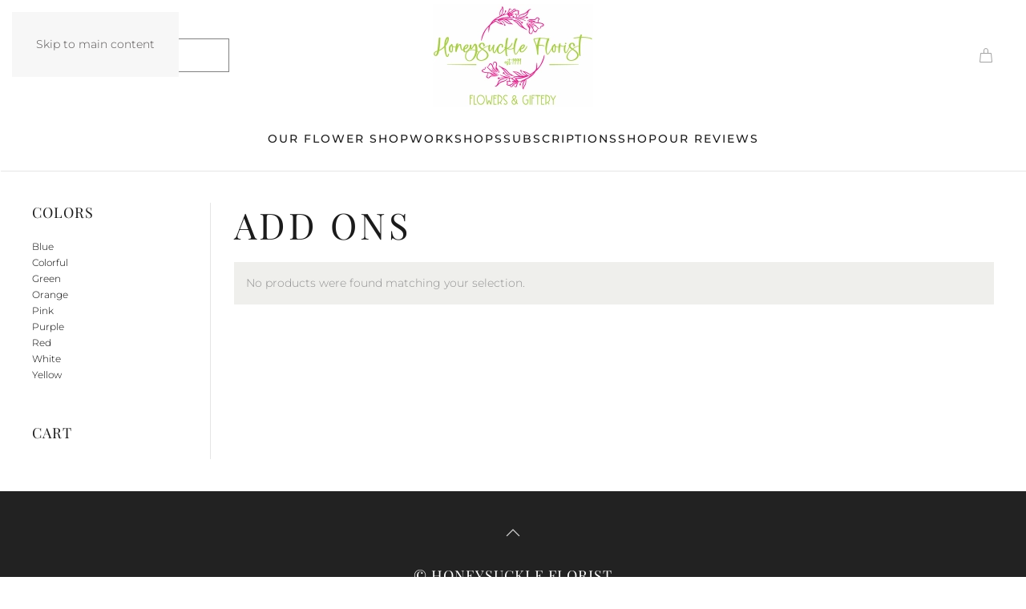

--- FILE ---
content_type: text/css; charset=utf-8
request_url: https://honeysuckle-florist.com/wp-content/themes/honeysuckle-ff/css/custom.css?ver=4.5.32
body_size: 2057
content:
@import url('https://fonts.googleapis.com/css2?family=Satisfy&display=swap');
/*  TOP */
.bestof {
  position: fixed;
  top: 10px;
  font-size: 16px;
  line-height: 60px;
  color: #1b232d !important;
  font-family: 'Satisfy', cursive;
  z-index: 999999;
  background: #ffff;
  transition: all .5s;
  opacity: 1;
  right: 10px;
}
.admin-bar > .tm-page > .tm-header > .uk-navbar-container > .uk-container > .uk-navbar > .uk-navbar-center > .uk-navbar-item > .textwidget > .bestof {
  top: 50px
}
.nobestof {
  position: fixed;
  top: 10px;
  font-size: 16px;
  line-height: 60px;
  color: #1b232d !important;
  font-family: 'Satisfy', cursive;
  z-index: 999999;
  background: #ffff;
  transition: all .5s;
  opacity: 0;
  right: -100px;
}
.admin-bar > .tm-page > .tm-header > .uk-navbar-container > .uk-container > .uk-navbar > .uk-navbar-center > .uk-navbar-item > .textwidget > .nobestof {
  top: 50px
}
.hide {
  opacity: 0;
  left: -100%;
}
.wpmenucart-shortcode {
  font-size: 16px;
  line-height: 60px;
  color: #1b232d !important;
}
.aws-search-btn {
  background: #fff !important;
  border: none !important;
}
.aws-search-btn_icon {
  color: #1b232d !important;
}
.aws-search-field {
  border: none !important;
}
.aws-search-form {
  height: 40px !important
}
.tm-toolbar {
  padding: 0px;
  display: none;
}
form.woocommerce-cart-form {
  overflow: visible
}
.products {
  text-align: center;
}
.woocommerce-loop-product__title {
  min-height: 45px;
  max-height: 45px;
  margin-bottom: 10px;
  overflow: hidden
}
.aws-container {
  border: 1px solid;
  border-color: rgba(27, 27, 27, 0.55);
  margin-right: 10px;
}
.aws-search-result {
  width: 60% !important;
  
}
#place_order {
  margin: 0 0 10px;
  width: 100%;
  margin-bottom: 10px;
  float: right;
}
/* MOBILE NAVBAR */
@media only screen and (max-width:959px) {
    .aws-search-result {
  width: 95% !important;
  left: 10px !important;
  top: 70px !important;
}
  .uk-navbar-toggle {
    position: fixed !important;
    bottom: 0px !important;
    right: 30px !important;
    z-index: 99999999999
  }
  .uk-nav-default {
    font-size: 18px
  }
  .uk-offcanvas-bar {
    padding-right: 40px;
    padding-top: 40px
  }
  .uk-navbar-item {
    padding: 0 0 0 10px
  }
  .aws-container {
    width: 90%;
    right: 20px;
    margin-left: 10px;
  }
  .uk-navbar-right {
    text-align: right
  }
  .uk-modal-close-full {
    top: 20px
  }
}
/* For Homepage Desktop Hero Section*/
.cursive {
  font-family: 'Satisfy', cursive;
  text-transform: none;
  letter-spacing: -1px;
  font-size: 32px;
  margin-right: 10px;
}
@media only screen and (min-width:959px) {
  .cursive {
    font-size: 48px
  }
}
/* For Checkout Section*/
.selection {
  pointer-events: none;
}
.selection {
  font-weight: 900
}
.ui-datepicker-current-day {
  border: 1px solid black !important;
}
.ui-datepicker td {
  padding: 0px !important
}
.ui-datepicker td.ui-datepicker-current-day a {
  background: darkgreen !important
}
#e_deliverydate {
  font-weight: 900 !important;
  background: #cccccc44 !important
}
#e_deliverydate_field {
  margin-bottom: 5px;
}
.wpmc-tabs-wrapper {
  display: none;
}
.ui-state-active {
  border: 1px solid black !Important;
  font-weight: 900 !important;
  color: #fff !important;
  padding: 4px 7px !important;
}
.orddd_field_note {
  display: none
}
#orddd_datepicker {
  margin-bottom: 20px;
}
.ui-datepicker-calendar > thead > tr > th {
  text-align: center !important
}
.woocommerce-shipping-fields {
  margin-bottom: 20px
}
.orddd_locations_field > label > .required {
  display: none;
}
.woocommerce-checkout #payment div.form-row-last {
  padding: 0px !important;
}
.wpslash_tip_remove_btn {
  right: 55px
}
/*WOOCOMMERCE */
.price {
  font-weight: 900 !important
}
.input-text {
  font-size: 16px !important
}
.product_type_variable {
  display: none !important;
}
.add_to_cart_button {
  display: block !important;
}
.outofstock:after {
  content: "Out of Stock";
  color: #900;
  font-weight: bold;
  background: #ccc;
  padding: 20px;
  position: relative;
  top: -150px;
  opacity: .8;
  font-size: 18px;
}
@media (max-width:690px) {
  .outofstock:after {
    font-size: 9px !important;
    padding: 20px 5px
  }
}
.button-adj > form > div > div > .button {
  background: none !important;
  color: #111 !important;
  border: none !important
}
.button-adj > form > div > div > .button:hover {
  border: none !important;
  color: #F34F3F !important
}
.button-adj > div > p > .button {
  background: none !important;
  color: #111 !important;
  border: none !important;
  padding: 5px 0px !important;
  line-height: 1;
  text-align: right;
  text-transform: none;
}
.button-adj > div > p > .button:hover {
  color: #F34F3F !important
}
.woocommerce-tabs ul.tabs li a {
  border: 1px solid #c9c9c9 !important;
  padding: 20px 30px;
  font-weight: 700;
  color: #111
}
.wc-tabs > li {
  padding-left: 0px !important
}
.woocommerce-tabs ul.tabs li.active {
  background-color: #666666;
}
.woocommerce-tabs ul.tabs li.active a {
  color: #fff;
  border: 1px solid #666666 !important;
}
.wc-tabs > li {
  padding-left: 0px !important
}
.cats-list {
  font-size: 12px;
  text-align: left;
  text-transform: none !important;
  list-style-type: none;
  padding-left: 0 !important;
}
.woocommerce table.cart thead th.product-name {
  position: static
}
.wc-forward {
  transform: translateY(0%) !important;
  right: 0;
  margin-top: 15px !important;
}
.woocommerce-message {
  font-size: .7em;
  padding-bottom: 50px !important;
}
@media (max-width: 959px) {
  .woocommerce li.product {
    width: 33% !important;
  }
  .product > .button {
    font-size: .7em !important;
    line-height: 20px;
    letter-spacing: 0px;
    padding: 5px 5px
  }
  .woocommerce-loop-product__title {
    font-size: .75em !important;
    letter-spacing: 0px !important;
    min-height: 35px !important;
    max-height: 35px !important;
  }
}
@media only screen and (max-width:700px) {
  #place_order {
    width: 100%
  }
  .wc_payment_methods .payment_box {
    padding-left: 0px;
  }
  input {
    font-size: 16px !important
  }
}

#wc_twilio_sms_optin_field {
  display: none;
}
.occasion {
  display: inline !important;
}
.input-radio {
  width: 25px;
  height: 15px;
  margin-left: 25px;
}
.single-product .product_meta {
  display: none;
}
.reset_variations {
  display: none !important;
}
#shipping_country_field {
  display: none;
}
.woocommerce-breadcrumb {
  text-transform: uppercase;
}
.product_cat-add-on a {
  margin-top: 0px !important;
}
.add_to_cart_button {
  margin-top: 5px !important;
}
.product_type_variable {
  margin-top: 5px !important;
}
.head-break {
  display: inline;
  margin-right: 20px;
  float: right
}
.woocommerce-result-count {
  display: none;
}
/*ADD-ONS*/
.add-products {
  text-align: center;
}
.add-on-title {
  font-size: 14px;
  margin: 5px 0px 0px;
  height: 60px
}
.add-on-button {
  padding: 0;
  display: block;
  text-transform: uppercase;
}
.add-button {
  background: #fff;
  border-color: #acacac !important;
  color: #acacac !important
}
.add-button:active {
  background: #fff !important;
}
.margin-top-add {
  padding-top: 10px
}
.add-var-drop {
  padding-bottom: 0px !important
}
.add-image {
  padding: 0 10px 10px
}